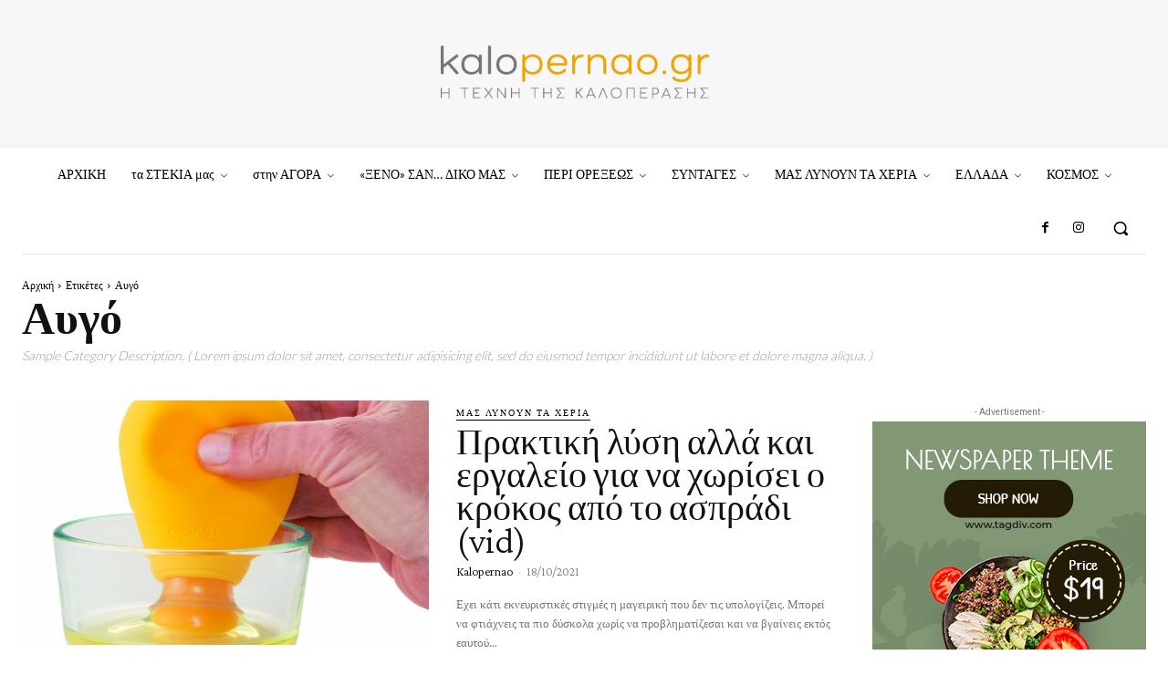

--- FILE ---
content_type: text/html; charset=utf-8
request_url: https://www.google.com/recaptcha/api2/aframe
body_size: 266
content:
<!DOCTYPE HTML><html><head><meta http-equiv="content-type" content="text/html; charset=UTF-8"></head><body><script nonce="giYe6uTk1-MJayJpiEpMKQ">/** Anti-fraud and anti-abuse applications only. See google.com/recaptcha */ try{var clients={'sodar':'https://pagead2.googlesyndication.com/pagead/sodar?'};window.addEventListener("message",function(a){try{if(a.source===window.parent){var b=JSON.parse(a.data);var c=clients[b['id']];if(c){var d=document.createElement('img');d.src=c+b['params']+'&rc='+(localStorage.getItem("rc::a")?sessionStorage.getItem("rc::b"):"");window.document.body.appendChild(d);sessionStorage.setItem("rc::e",parseInt(sessionStorage.getItem("rc::e")||0)+1);localStorage.setItem("rc::h",'1769887215194');}}}catch(b){}});window.parent.postMessage("_grecaptcha_ready", "*");}catch(b){}</script></body></html>

--- FILE ---
content_type: text/css
request_url: https://www.kalopernao.gr/wp-content/themes/eating-theme/style.css?ver=11.5.1c
body_size: 203
content:
/*
Theme Name:     Eating theme
Theme URI: 		https://www.webalists.gr
Description:    Child theme made by webalists
Author:         Webalists
Author URI: 	http://themeforest.net/user/tagDiv/portfolio
Template:       Newspaper
Version:        9.0c
*/


/*  ----------------------------------------------------------------------------
    This file will load automatically when the child theme is active. You can use it
    for custom CSS.
*/
.td-post-content img {
	max-width:100%!important;
	display:block !important;
	margin: 0 auto !important;
}

.text_link_container {
    text-decoration: underline;
    font-size: 15px;
    background: #eaeaea55;
    border-radius: 3px;
}
.text_link_container .text_link_item  {
	padding: 10px 5px;
	display: block;
}

@media screen and (max-width:767px){
	.vc_column-inner .wpb_wrapper .td-post-content img {
		max-width:100%!important;
		display:block !important;
		margin: 0 auto !important;
	}
}